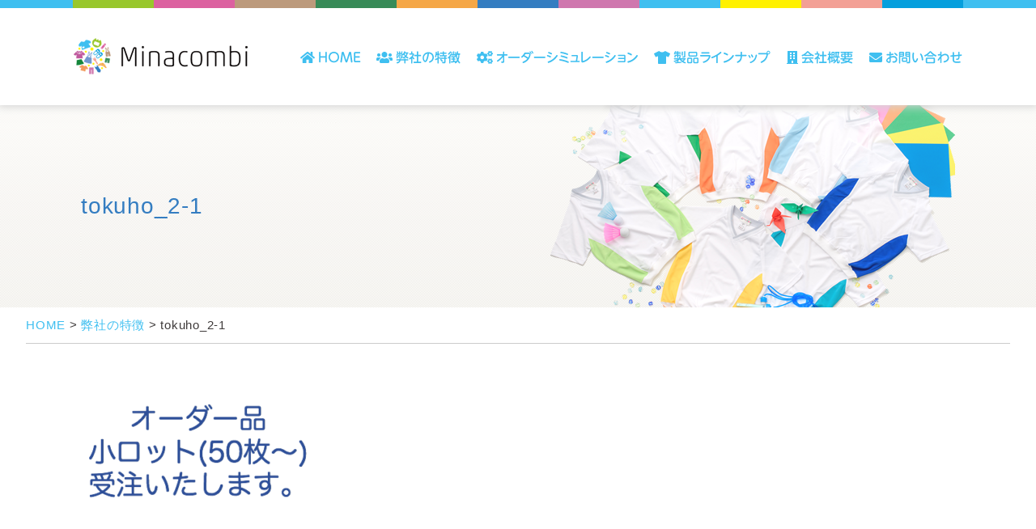

--- FILE ---
content_type: text/html; charset=UTF-8
request_url: https://www.minacombi.co.jp/features/tokuho_2-1
body_size: 7031
content:
<!DOCTYPE html>
<html lang="ja">
<head>
<meta charset="UTF-8">
<meta name="viewport" content="width=device-width,initial-scale=1.0,user-scalable=yes">

<link rel="icon" href="https://www.minacombi.co.jp/wp-content/themes/minacombi/images/favicon.ico" type="image/x-icon" />
<link rel="shortcut icon" href="https://www.minacombi.co.jp/wp-content/themes/minacombi/favicon.ico" type="image/x-icon" />

<!--[if lt IE 9]>
<script src="https://css3-mediaqueries-js.googlecode.com/svn/trunk/css3-mediaqueries.js"></script>
<![endif]-->

<link rel="stylesheet" type="text/css" href="https://www.minacombi.co.jp/wp-content/themes/minacombi/reset.css" media="all" />
<link rel="stylesheet" type="text/css" href="https://www.minacombi.co.jp/wp-content/themes/minacombi/style.css" media="all" />
<link rel="stylesheet" type="text/css" href="https://www.minacombi.co.jp/wp-content/themes/minacombi/sp_common.css" media="all" />
<link rel="stylesheet" type="text/css" href="https://www.minacombi.co.jp/wp-content/themes/minacombi/sp.css" media="all" />

	<style>img:is([sizes="auto" i], [sizes^="auto," i]) { contain-intrinsic-size: 3000px 1500px }</style>
	
		<!-- All in One SEO 4.8.2 - aioseo.com -->
		<title>tokuho_2-1 | 有限会社ミナコンビ</title>
	<meta name="robots" content="max-image-preview:large" />
	<link rel="canonical" href="https://www.minacombi.co.jp/features/tokuho_2-1" />
	<meta name="generator" content="All in One SEO (AIOSEO) 4.8.2" />
		<meta property="og:locale" content="ja_JP" />
		<meta property="og:site_name" content="有限会社ミナコンビ | 幼稚園の制服・体操着・スモックの園児服オリジナルメーカー" />
		<meta property="og:type" content="article" />
		<meta property="og:title" content="tokuho_2-1 | 有限会社ミナコンビ" />
		<meta property="og:url" content="https://www.minacombi.co.jp/features/tokuho_2-1" />
		<meta property="article:published_time" content="2018-09-02T12:43:52+00:00" />
		<meta property="article:modified_time" content="2018-09-02T12:43:52+00:00" />
		<meta name="twitter:card" content="summary" />
		<meta name="twitter:title" content="tokuho_2-1 | 有限会社ミナコンビ" />
		<script type="application/ld+json" class="aioseo-schema">
			{"@context":"https:\/\/schema.org","@graph":[{"@type":"BreadcrumbList","@id":"https:\/\/www.minacombi.co.jp\/features\/tokuho_2-1#breadcrumblist","itemListElement":[{"@type":"ListItem","@id":"https:\/\/www.minacombi.co.jp\/#listItem","position":1,"name":"\u5bb6","item":"https:\/\/www.minacombi.co.jp\/","nextItem":{"@type":"ListItem","@id":"https:\/\/www.minacombi.co.jp\/features\/tokuho_2-1#listItem","name":"tokuho_2-1"}},{"@type":"ListItem","@id":"https:\/\/www.minacombi.co.jp\/features\/tokuho_2-1#listItem","position":2,"name":"tokuho_2-1","previousItem":{"@type":"ListItem","@id":"https:\/\/www.minacombi.co.jp\/#listItem","name":"\u5bb6"}}]},{"@type":"ItemPage","@id":"https:\/\/www.minacombi.co.jp\/features\/tokuho_2-1#itempage","url":"https:\/\/www.minacombi.co.jp\/features\/tokuho_2-1","name":"tokuho_2-1 | \u6709\u9650\u4f1a\u793e\u30df\u30ca\u30b3\u30f3\u30d3","inLanguage":"ja","isPartOf":{"@id":"https:\/\/www.minacombi.co.jp\/#website"},"breadcrumb":{"@id":"https:\/\/www.minacombi.co.jp\/features\/tokuho_2-1#breadcrumblist"},"author":{"@id":"https:\/\/www.minacombi.co.jp\/author\/author1#author"},"creator":{"@id":"https:\/\/www.minacombi.co.jp\/author\/author1#author"},"datePublished":"2018-09-02T21:43:52+09:00","dateModified":"2018-09-02T21:43:52+09:00"},{"@type":"Organization","@id":"https:\/\/www.minacombi.co.jp\/#organization","name":"\u6709\u9650\u4f1a\u793e\u30df\u30ca\u30b3\u30f3\u30d3","description":"\u5e7c\u7a1a\u5712\u306e\u5236\u670d\u30fb\u4f53\u64cd\u7740\u30fb\u30b9\u30e2\u30c3\u30af\u306e\u5712\u5150\u670d\u30aa\u30ea\u30b8\u30ca\u30eb\u30e1\u30fc\u30ab\u30fc","url":"https:\/\/www.minacombi.co.jp\/"},{"@type":"Person","@id":"https:\/\/www.minacombi.co.jp\/author\/author1#author","url":"https:\/\/www.minacombi.co.jp\/author\/author1","name":"suzuki","image":{"@type":"ImageObject","@id":"https:\/\/www.minacombi.co.jp\/features\/tokuho_2-1#authorImage","url":"https:\/\/secure.gravatar.com\/avatar\/b96d1e0e56f05ff74110fbfb4ae9e4af5ca2e573b5e1f05aa2c89caea5f39cca?s=96&d=mm&r=g","width":96,"height":96,"caption":"suzuki"}},{"@type":"WebSite","@id":"https:\/\/www.minacombi.co.jp\/#website","url":"https:\/\/www.minacombi.co.jp\/","name":"\u6709\u9650\u4f1a\u793e\u30df\u30ca\u30b3\u30f3\u30d3","description":"\u5e7c\u7a1a\u5712\u306e\u5236\u670d\u30fb\u4f53\u64cd\u7740\u30fb\u30b9\u30e2\u30c3\u30af\u306e\u5712\u5150\u670d\u30aa\u30ea\u30b8\u30ca\u30eb\u30e1\u30fc\u30ab\u30fc","inLanguage":"ja","publisher":{"@id":"https:\/\/www.minacombi.co.jp\/#organization"}}]}
		</script>
		<!-- All in One SEO -->

<link rel='dns-prefetch' href='//www.googletagmanager.com' />
<link rel="alternate" type="application/rss+xml" title="有限会社ミナコンビ &raquo; フィード" href="https://www.minacombi.co.jp/feed" />
<link rel="alternate" type="application/rss+xml" title="有限会社ミナコンビ &raquo; コメントフィード" href="https://www.minacombi.co.jp/comments/feed" />
<link rel='stylesheet' id='wp-block-library-css' href='https://www.minacombi.co.jp/wp-includes/css/dist/block-library/style.min.css?ver=a4250db5a870cf5d364c7a3384a2be8f' type='text/css' media='all' />
<style id='classic-theme-styles-inline-css' type='text/css'>
/*! This file is auto-generated */
.wp-block-button__link{color:#fff;background-color:#32373c;border-radius:9999px;box-shadow:none;text-decoration:none;padding:calc(.667em + 2px) calc(1.333em + 2px);font-size:1.125em}.wp-block-file__button{background:#32373c;color:#fff;text-decoration:none}
</style>
<style id='global-styles-inline-css' type='text/css'>
:root{--wp--preset--aspect-ratio--square: 1;--wp--preset--aspect-ratio--4-3: 4/3;--wp--preset--aspect-ratio--3-4: 3/4;--wp--preset--aspect-ratio--3-2: 3/2;--wp--preset--aspect-ratio--2-3: 2/3;--wp--preset--aspect-ratio--16-9: 16/9;--wp--preset--aspect-ratio--9-16: 9/16;--wp--preset--color--black: #000000;--wp--preset--color--cyan-bluish-gray: #abb8c3;--wp--preset--color--white: #ffffff;--wp--preset--color--pale-pink: #f78da7;--wp--preset--color--vivid-red: #cf2e2e;--wp--preset--color--luminous-vivid-orange: #ff6900;--wp--preset--color--luminous-vivid-amber: #fcb900;--wp--preset--color--light-green-cyan: #7bdcb5;--wp--preset--color--vivid-green-cyan: #00d084;--wp--preset--color--pale-cyan-blue: #8ed1fc;--wp--preset--color--vivid-cyan-blue: #0693e3;--wp--preset--color--vivid-purple: #9b51e0;--wp--preset--gradient--vivid-cyan-blue-to-vivid-purple: linear-gradient(135deg,rgba(6,147,227,1) 0%,rgb(155,81,224) 100%);--wp--preset--gradient--light-green-cyan-to-vivid-green-cyan: linear-gradient(135deg,rgb(122,220,180) 0%,rgb(0,208,130) 100%);--wp--preset--gradient--luminous-vivid-amber-to-luminous-vivid-orange: linear-gradient(135deg,rgba(252,185,0,1) 0%,rgba(255,105,0,1) 100%);--wp--preset--gradient--luminous-vivid-orange-to-vivid-red: linear-gradient(135deg,rgba(255,105,0,1) 0%,rgb(207,46,46) 100%);--wp--preset--gradient--very-light-gray-to-cyan-bluish-gray: linear-gradient(135deg,rgb(238,238,238) 0%,rgb(169,184,195) 100%);--wp--preset--gradient--cool-to-warm-spectrum: linear-gradient(135deg,rgb(74,234,220) 0%,rgb(151,120,209) 20%,rgb(207,42,186) 40%,rgb(238,44,130) 60%,rgb(251,105,98) 80%,rgb(254,248,76) 100%);--wp--preset--gradient--blush-light-purple: linear-gradient(135deg,rgb(255,206,236) 0%,rgb(152,150,240) 100%);--wp--preset--gradient--blush-bordeaux: linear-gradient(135deg,rgb(254,205,165) 0%,rgb(254,45,45) 50%,rgb(107,0,62) 100%);--wp--preset--gradient--luminous-dusk: linear-gradient(135deg,rgb(255,203,112) 0%,rgb(199,81,192) 50%,rgb(65,88,208) 100%);--wp--preset--gradient--pale-ocean: linear-gradient(135deg,rgb(255,245,203) 0%,rgb(182,227,212) 50%,rgb(51,167,181) 100%);--wp--preset--gradient--electric-grass: linear-gradient(135deg,rgb(202,248,128) 0%,rgb(113,206,126) 100%);--wp--preset--gradient--midnight: linear-gradient(135deg,rgb(2,3,129) 0%,rgb(40,116,252) 100%);--wp--preset--font-size--small: 13px;--wp--preset--font-size--medium: 20px;--wp--preset--font-size--large: 36px;--wp--preset--font-size--x-large: 42px;--wp--preset--spacing--20: 0.44rem;--wp--preset--spacing--30: 0.67rem;--wp--preset--spacing--40: 1rem;--wp--preset--spacing--50: 1.5rem;--wp--preset--spacing--60: 2.25rem;--wp--preset--spacing--70: 3.38rem;--wp--preset--spacing--80: 5.06rem;--wp--preset--shadow--natural: 6px 6px 9px rgba(0, 0, 0, 0.2);--wp--preset--shadow--deep: 12px 12px 50px rgba(0, 0, 0, 0.4);--wp--preset--shadow--sharp: 6px 6px 0px rgba(0, 0, 0, 0.2);--wp--preset--shadow--outlined: 6px 6px 0px -3px rgba(255, 255, 255, 1), 6px 6px rgba(0, 0, 0, 1);--wp--preset--shadow--crisp: 6px 6px 0px rgba(0, 0, 0, 1);}:where(.is-layout-flex){gap: 0.5em;}:where(.is-layout-grid){gap: 0.5em;}body .is-layout-flex{display: flex;}.is-layout-flex{flex-wrap: wrap;align-items: center;}.is-layout-flex > :is(*, div){margin: 0;}body .is-layout-grid{display: grid;}.is-layout-grid > :is(*, div){margin: 0;}:where(.wp-block-columns.is-layout-flex){gap: 2em;}:where(.wp-block-columns.is-layout-grid){gap: 2em;}:where(.wp-block-post-template.is-layout-flex){gap: 1.25em;}:where(.wp-block-post-template.is-layout-grid){gap: 1.25em;}.has-black-color{color: var(--wp--preset--color--black) !important;}.has-cyan-bluish-gray-color{color: var(--wp--preset--color--cyan-bluish-gray) !important;}.has-white-color{color: var(--wp--preset--color--white) !important;}.has-pale-pink-color{color: var(--wp--preset--color--pale-pink) !important;}.has-vivid-red-color{color: var(--wp--preset--color--vivid-red) !important;}.has-luminous-vivid-orange-color{color: var(--wp--preset--color--luminous-vivid-orange) !important;}.has-luminous-vivid-amber-color{color: var(--wp--preset--color--luminous-vivid-amber) !important;}.has-light-green-cyan-color{color: var(--wp--preset--color--light-green-cyan) !important;}.has-vivid-green-cyan-color{color: var(--wp--preset--color--vivid-green-cyan) !important;}.has-pale-cyan-blue-color{color: var(--wp--preset--color--pale-cyan-blue) !important;}.has-vivid-cyan-blue-color{color: var(--wp--preset--color--vivid-cyan-blue) !important;}.has-vivid-purple-color{color: var(--wp--preset--color--vivid-purple) !important;}.has-black-background-color{background-color: var(--wp--preset--color--black) !important;}.has-cyan-bluish-gray-background-color{background-color: var(--wp--preset--color--cyan-bluish-gray) !important;}.has-white-background-color{background-color: var(--wp--preset--color--white) !important;}.has-pale-pink-background-color{background-color: var(--wp--preset--color--pale-pink) !important;}.has-vivid-red-background-color{background-color: var(--wp--preset--color--vivid-red) !important;}.has-luminous-vivid-orange-background-color{background-color: var(--wp--preset--color--luminous-vivid-orange) !important;}.has-luminous-vivid-amber-background-color{background-color: var(--wp--preset--color--luminous-vivid-amber) !important;}.has-light-green-cyan-background-color{background-color: var(--wp--preset--color--light-green-cyan) !important;}.has-vivid-green-cyan-background-color{background-color: var(--wp--preset--color--vivid-green-cyan) !important;}.has-pale-cyan-blue-background-color{background-color: var(--wp--preset--color--pale-cyan-blue) !important;}.has-vivid-cyan-blue-background-color{background-color: var(--wp--preset--color--vivid-cyan-blue) !important;}.has-vivid-purple-background-color{background-color: var(--wp--preset--color--vivid-purple) !important;}.has-black-border-color{border-color: var(--wp--preset--color--black) !important;}.has-cyan-bluish-gray-border-color{border-color: var(--wp--preset--color--cyan-bluish-gray) !important;}.has-white-border-color{border-color: var(--wp--preset--color--white) !important;}.has-pale-pink-border-color{border-color: var(--wp--preset--color--pale-pink) !important;}.has-vivid-red-border-color{border-color: var(--wp--preset--color--vivid-red) !important;}.has-luminous-vivid-orange-border-color{border-color: var(--wp--preset--color--luminous-vivid-orange) !important;}.has-luminous-vivid-amber-border-color{border-color: var(--wp--preset--color--luminous-vivid-amber) !important;}.has-light-green-cyan-border-color{border-color: var(--wp--preset--color--light-green-cyan) !important;}.has-vivid-green-cyan-border-color{border-color: var(--wp--preset--color--vivid-green-cyan) !important;}.has-pale-cyan-blue-border-color{border-color: var(--wp--preset--color--pale-cyan-blue) !important;}.has-vivid-cyan-blue-border-color{border-color: var(--wp--preset--color--vivid-cyan-blue) !important;}.has-vivid-purple-border-color{border-color: var(--wp--preset--color--vivid-purple) !important;}.has-vivid-cyan-blue-to-vivid-purple-gradient-background{background: var(--wp--preset--gradient--vivid-cyan-blue-to-vivid-purple) !important;}.has-light-green-cyan-to-vivid-green-cyan-gradient-background{background: var(--wp--preset--gradient--light-green-cyan-to-vivid-green-cyan) !important;}.has-luminous-vivid-amber-to-luminous-vivid-orange-gradient-background{background: var(--wp--preset--gradient--luminous-vivid-amber-to-luminous-vivid-orange) !important;}.has-luminous-vivid-orange-to-vivid-red-gradient-background{background: var(--wp--preset--gradient--luminous-vivid-orange-to-vivid-red) !important;}.has-very-light-gray-to-cyan-bluish-gray-gradient-background{background: var(--wp--preset--gradient--very-light-gray-to-cyan-bluish-gray) !important;}.has-cool-to-warm-spectrum-gradient-background{background: var(--wp--preset--gradient--cool-to-warm-spectrum) !important;}.has-blush-light-purple-gradient-background{background: var(--wp--preset--gradient--blush-light-purple) !important;}.has-blush-bordeaux-gradient-background{background: var(--wp--preset--gradient--blush-bordeaux) !important;}.has-luminous-dusk-gradient-background{background: var(--wp--preset--gradient--luminous-dusk) !important;}.has-pale-ocean-gradient-background{background: var(--wp--preset--gradient--pale-ocean) !important;}.has-electric-grass-gradient-background{background: var(--wp--preset--gradient--electric-grass) !important;}.has-midnight-gradient-background{background: var(--wp--preset--gradient--midnight) !important;}.has-small-font-size{font-size: var(--wp--preset--font-size--small) !important;}.has-medium-font-size{font-size: var(--wp--preset--font-size--medium) !important;}.has-large-font-size{font-size: var(--wp--preset--font-size--large) !important;}.has-x-large-font-size{font-size: var(--wp--preset--font-size--x-large) !important;}
:where(.wp-block-post-template.is-layout-flex){gap: 1.25em;}:where(.wp-block-post-template.is-layout-grid){gap: 1.25em;}
:where(.wp-block-columns.is-layout-flex){gap: 2em;}:where(.wp-block-columns.is-layout-grid){gap: 2em;}
:root :where(.wp-block-pullquote){font-size: 1.5em;line-height: 1.6;}
</style>
<link rel='stylesheet' id='contact-form-7-css' href='https://www.minacombi.co.jp/wp-content/plugins/contact-form-7/includes/css/styles.css?ver=6.0.6' type='text/css' media='all' />
<link rel='stylesheet' id='wp-pagenavi-css' href='https://www.minacombi.co.jp/wp-content/plugins/wp-pagenavi/pagenavi-css.css?ver=2.70' type='text/css' media='all' />
<script type="text/javascript" src="https://www.minacombi.co.jp/wp-includes/js/jquery/jquery.min.js?ver=3.7.1" id="jquery-core-js"></script>
<script type="text/javascript" src="https://www.minacombi.co.jp/wp-includes/js/jquery/jquery-migrate.min.js?ver=3.4.1" id="jquery-migrate-js"></script>

<!-- Site Kit によって追加された Google タグ（gtag.js）スニペット -->

<!-- Google アナリティクス スニペット (Site Kit が追加) -->
<script type="text/javascript" src="https://www.googletagmanager.com/gtag/js?id=GT-TXZHKCW" id="google_gtagjs-js" async></script>
<script type="text/javascript" id="google_gtagjs-js-after">
/* <![CDATA[ */
window.dataLayer = window.dataLayer || [];function gtag(){dataLayer.push(arguments);}
gtag("set","linker",{"domains":["www.minacombi.co.jp"]});
gtag("js", new Date());
gtag("set", "developer_id.dZTNiMT", true);
gtag("config", "GT-TXZHKCW");
 window._googlesitekit = window._googlesitekit || {}; window._googlesitekit.throttledEvents = []; window._googlesitekit.gtagEvent = (name, data) => { var key = JSON.stringify( { name, data } ); if ( !! window._googlesitekit.throttledEvents[ key ] ) { return; } window._googlesitekit.throttledEvents[ key ] = true; setTimeout( () => { delete window._googlesitekit.throttledEvents[ key ]; }, 5 ); gtag( "event", name, { ...data, event_source: "site-kit" } ); }; 
/* ]]> */
</script>

<!-- Site Kit によって追加された終了 Google タグ（gtag.js）スニペット -->
<link rel="https://api.w.org/" href="https://www.minacombi.co.jp/wp-json/" /><link rel="alternate" title="JSON" type="application/json" href="https://www.minacombi.co.jp/wp-json/wp/v2/media/41" /><link rel="alternate" title="oEmbed (JSON)" type="application/json+oembed" href="https://www.minacombi.co.jp/wp-json/oembed/1.0/embed?url=https%3A%2F%2Fwww.minacombi.co.jp%2Ffeatures%2Ftokuho_2-1" />
<link rel="alternate" title="oEmbed (XML)" type="text/xml+oembed" href="https://www.minacombi.co.jp/wp-json/oembed/1.0/embed?url=https%3A%2F%2Fwww.minacombi.co.jp%2Ffeatures%2Ftokuho_2-1&#038;format=xml" />
<meta name="generator" content="Site Kit by Google 1.153.0" /><style type="text/css">.recentcomments a{display:inline !important;padding:0 !important;margin:0 !important;}</style><style type="text/css">.broken_link, a.broken_link {
	text-decoration: line-through;
}</style><script type="text/javascript" src="https://www.minacombi.co.jp/wp-content/themes/minacombi/js/jquery-1.12.0.min.js"></script>
<script type="text/javascript" src="https://www.minacombi.co.jp/wp-content/themes/minacombi/js/pagetop.js"></script>
<script type="text/javascript" src="https://www.minacombi.co.jp/wp-content/themes/minacombi/js/rollover.js"></script>
<script type="text/javascript" src="https://www.minacombi.co.jp/wp-content/themes/minacombi/js/spMenu.js"></script>
<script type="text/javascript" src="https://www.minacombi.co.jp/wp-content/themes/minacombi/js/wideslider/slider.js"></script>

<!-- Global site tag (gtag.js) - Google Analytics -->
<script async src="https://www.googletagmanager.com/gtag/js?id=UA-125866986-1"></script>
<script>
  window.dataLayer = window.dataLayer || [];
  function gtag(){dataLayer.push(arguments);}
  gtag('js', new Date());
  gtag('config', 'UA-125866986-1');
</script>
</head>

<body data-rsssl=1>

<header>
	<div class="inner">

			<h1><a href="/"><img src="https://www.minacombi.co.jp/wp-content/themes/minacombi/images/header_logo.png" alt="園児服（幼稚園・保育園・こども園の制服・体操着）メーカーのMINACOMBI"></a></h1>

			<nav><!-- ↓PCのナビここから↓ -->
			<ul class="clearfix">
			<li><a href="/"><span><img src="https://www.minacombi.co.jp/wp-content/themes/minacombi/images/nav_01.png" alt="HOME"></span></a></li>
			<li><a href="/features"><span><img src="https://www.minacombi.co.jp/wp-content/themes/minacombi/images/nav_02.png" alt="弊社の特徴"></span></a></li>
			<li><a href="/simulation"><span><img src="https://www.minacombi.co.jp/wp-content/themes/minacombi/images/nav_03.png" alt="オーダーシュミレーション"></span></a></li>
			<li><a href="/products"><span><img src="https://www.minacombi.co.jp/wp-content/themes/minacombi/images/nav_04.png" alt="製品ラインナップ"></span></a></li>
			<li><a href="/company"><span><img src="https://www.minacombi.co.jp/wp-content/themes/minacombi/images/nav_05.png" alt="会社概要"></span></a></li>
			<li><a href="/contact"><span><img src="https://www.minacombi.co.jp/wp-content/themes/minacombi/images/nav_06.png" alt="お問い合わせ"></span></a></li>
			</ul>
			</nav><!-- ↑PCのナビここまで↑ -->
	</div>
</header>

<div class="sp_navi sp"><!-- ↓スマホのナビここから↓ -->
	<h1><a href="https://www.minacombi.co.jp"><span><img src="https://www.minacombi.co.jp/wp-content/themes/minacombi/images/header_logo.png" alt="園児服（幼稚園・保育園・こども園の制服・体操着）メーカーのMINACOMBI"></span></a></h1>
	<dl>
	<dt> <a> <span></span> <span></span> <span></span> </a> </dt>
	<dd>
	<ul class="sp_link clearfix">
		<li><a href="/"><img src="https://www.minacombi.co.jp/wp-content/themes/minacombi/images/nav_01.png" alt="HOME"></a></li>
		<li><a href="/features"><span><img src="https://www.minacombi.co.jp/wp-content/themes/minacombi/images/nav_02.png" alt="弊社の特徴"></a></li>
		<li><a href="/simulation"><img src="https://www.minacombi.co.jp/wp-content/themes/minacombi/images/nav_03.png" alt="オーダーシュミレーション"></a></li>
		<li><a href="/products"><img src="https://www.minacombi.co.jp/wp-content/themes/minacombi/images/nav_04.png" alt="製品ラインナップ"></a></li>
		<li><a href="/company"><img src="https://www.minacombi.co.jp/wp-content/themes/minacombi/images/nav_05.png" alt="会社概要"></a></li>
		<li><a href="/contact"><img src="https://www.minacombi.co.jp/wp-content/themes/minacombi/images/nav_06.png" alt="お問い合わせ"></a></li>
	</ul>
	</dd>
	</dl>
</div><!-- ↑スマホのナビここまで↑ -->


<div id="mainvisual">
	<div class="inner">
	<h2>tokuho_2-1</h2>
	</div>
</div><!-- #mainvisual -->
<div class="breadcrumb">
<!-- Breadcrumb NavXT 7.4.1 -->
<span property="itemListElement" typeof="ListItem"><a property="item" typeof="WebPage" title="有限会社ミナコンビへ移動" href="https://www.minacombi.co.jp" class="home"><span property="name">HOME</span></a><meta property="position" content="1"></span> &gt; <span property="itemListElement" typeof="ListItem"><a property="item" typeof="WebPage" title="弊社の特徴へ移動" href="https://www.minacombi.co.jp/features" class="post post-page"><span property="name">弊社の特徴</span></a><meta property="position" content="2"></span> &gt; <span property="itemListElement" typeof="ListItem"><span property="name">tokuho_2-1</span><meta property="position" content="3"></span></div>
<!-- #breadcrumb -->

<div id="contents">
<div class="inner">
	
<p class="attachment"><a href='https://www.minacombi.co.jp/wp-content/uploads/2018/09/tokuho_2-1.png'><img fetchpriority="high" decoding="async" width="300" height="170" src="https://www.minacombi.co.jp/wp-content/uploads/2018/09/tokuho_2-1-300x170.png" class="attachment-medium size-medium" alt="" /></a></p>


	
<br><br><br>
<a href="/contact"><img src="https://www.minacombi.co.jp/wp-content/themes/minacombi/images/banner.png"></a>

</div><!-- .inner -->
</div><!-- #contents -->

<footer>
	<div class="pagetop"><div><span></span></div></div>
	<div class="footer_inner clearfix">


		<div class="footer_info">
			<img src="https://www.minacombi.co.jp/wp-content/themes/minacombi/images/footer_logo.png">
			<p>有限会社ミナコンビ<br>
			〒124-0006 東京都葛飾区堀切1-3-4<br>
			TEL 03-3697-6392<br>FAX 03-3697-3459</p>
		</div>


		<div class="footer_navi">
			<ul>
				<li><a href="https://www.minacombi.co.jp">HOME</a></li>
				<li><a href="/features">弊社の特徴</a></li>
				<li><a href="/customer">お客様へ</a>
				<div>
					<a href="/customer#parents">保護者様へ</a>
					<a href="/customer#kindergarten">幼稚園・保育園・こども園様へ</a>
					<a href="/customer#sales">販売店様へ</a>
				</div></li>
				<li><a href="/news">お知らせ</a></li>
				<li><a href="/company">会社概要</a></li>
				<li><a href="/contact">お問い合わせ・カタログ請求</a></li>
			</ul>
		</div><!-- .footer_navi -->


		<div class="footer_navi">
			<ul>
				<li><a href="/simulation">オーダーシミュレーション</a>
				<div>
					<a href="/do_simulation">シミュレーション</a>
					<a href="/delivery">納品までの流れ</a>
				</div></li>
				<li><a href="/products">製品ラインナップ</a>
				<div>
					<a href="/products/p_cat/smock">スモック</a>
					<a href="/products/p_cat/sweat-a-short">夏　体操服（半袖・パンツ）</a>
					<a href="/products/p_cat/sweat-b-long">冬　体操服（長袖・長ズボン）</a>
					<a href="/products/p_cat/uniform">制服</a>
					<a href="/products/p_cat/removal">汚れ落ち素材</a>
					<a href="/products">すべての商品</a>
				</div></li>
			</ul>
		</div><!-- .footer_navi -->


	</div><!--.footer_inner-->
	<p class="copy"><small>Copyright (C) MINACOMBI All Rights Reserved.</small></p>
</footer>

<!-- #footer -->


<script type="speculationrules">
{"prefetch":[{"source":"document","where":{"and":[{"href_matches":"\/*"},{"not":{"href_matches":["\/wp-*.php","\/wp-admin\/*","\/wp-content\/uploads\/*","\/wp-content\/*","\/wp-content\/plugins\/*","\/wp-content\/themes\/minacombi\/*","\/*\\?(.+)"]}},{"not":{"selector_matches":"a[rel~=\"nofollow\"]"}},{"not":{"selector_matches":".no-prefetch, .no-prefetch a"}}]},"eagerness":"conservative"}]}
</script>
<script type="text/javascript" src="https://www.minacombi.co.jp/wp-includes/js/dist/hooks.min.js?ver=4d63a3d491d11ffd8ac6" id="wp-hooks-js"></script>
<script type="text/javascript" src="https://www.minacombi.co.jp/wp-includes/js/dist/i18n.min.js?ver=5e580eb46a90c2b997e6" id="wp-i18n-js"></script>
<script type="text/javascript" id="wp-i18n-js-after">
/* <![CDATA[ */
wp.i18n.setLocaleData( { 'text direction\u0004ltr': [ 'ltr' ] } );
/* ]]> */
</script>
<script type="text/javascript" src="https://www.minacombi.co.jp/wp-content/plugins/contact-form-7/includes/swv/js/index.js?ver=6.0.6" id="swv-js"></script>
<script type="text/javascript" id="contact-form-7-js-translations">
/* <![CDATA[ */
( function( domain, translations ) {
	var localeData = translations.locale_data[ domain ] || translations.locale_data.messages;
	localeData[""].domain = domain;
	wp.i18n.setLocaleData( localeData, domain );
} )( "contact-form-7", {"translation-revision-date":"2025-04-11 06:42:50+0000","generator":"GlotPress\/4.0.1","domain":"messages","locale_data":{"messages":{"":{"domain":"messages","plural-forms":"nplurals=1; plural=0;","lang":"ja_JP"},"This contact form is placed in the wrong place.":["\u3053\u306e\u30b3\u30f3\u30bf\u30af\u30c8\u30d5\u30a9\u30fc\u30e0\u306f\u9593\u9055\u3063\u305f\u4f4d\u7f6e\u306b\u7f6e\u304b\u308c\u3066\u3044\u307e\u3059\u3002"],"Error:":["\u30a8\u30e9\u30fc:"]}},"comment":{"reference":"includes\/js\/index.js"}} );
/* ]]> */
</script>
<script type="text/javascript" id="contact-form-7-js-before">
/* <![CDATA[ */
var wpcf7 = {
    "api": {
        "root": "https:\/\/www.minacombi.co.jp\/wp-json\/",
        "namespace": "contact-form-7\/v1"
    }
};
/* ]]> */
</script>
<script type="text/javascript" src="https://www.minacombi.co.jp/wp-content/plugins/contact-form-7/includes/js/index.js?ver=6.0.6" id="contact-form-7-js"></script>
<script type="text/javascript" src="https://www.minacombi.co.jp/wp-content/plugins/google-site-kit/dist/assets/js/googlesitekit-events-provider-contact-form-7-84e9a1056bc4922b7cbd.js" id="googlesitekit-events-provider-contact-form-7-js" defer></script>
</body>
</html>


--- FILE ---
content_type: text/css
request_url: https://www.minacombi.co.jp/wp-content/themes/minacombi/style.css
body_size: 4635
content:
@charset "UTF-8";
/*
Theme Name:ミナコンビ
Theme URI:http://www.narts.jp/
Description:ミナコンビ用テーマ
Author:NARTS
Author URI:http://www.narts.jp/
Version:1.0
*/


body {
	font-family: "メイリオ", "Meiryo","ヒラギノ角ゴ Pro W3","Hiragino Kaku Gothic Pro", Osaka, "ＭＳ Ｐゴシック", "MS PGothic", sans-serif;
	color:#3e3a3a;
	font-size:15px;
	line-height:1.75;
	letter-spacing:0.05em;
	text-align:justify;
}

a {
	color: #3fbff0;
	text-decoration: none;
}
a:hover {
	color:#059fdd ;
}

body,header,footer{
	min-width:1125px;
}



/*============================================================================

	header

============================================================================*/
header {
	position: relative;
	width:100%;
	height:130px;
	background: url(images/header_bg.png) repeat-x top center;
	box-shadow:0px 0px 10px 2px #d4d4d4;
	z-index: 999; /* 元999999 */
}
header .inner{
	position:relative;
	width:1110px;
	margin:auto;
}
header h1{
	position:absolute;
	top:45px;
	left: 5px;
	z-index:999; /* 元99999999 */
}



/*============================================================================

	nav

============================================================================*/
nav {
	position: absolute;
	top:54px;
	left: 0;
	right: 0;
	width:1110px;
	height:20px;
	margin: auto;
	z-index:999; /* 元 9999 */
}
nav ul{
	position: absolute;
	right: 0;
	width:831px;
}
nav li {
	float: left;
}
nav li a span{
	position:relative;
}

/* ホバーのボーダー */
nav li a span::before{
    position: absolute;
	left: 0;
	right:0;
	bottom: -14px;
	width:90%;
	height:2px;
	margin:auto;
	background-color: #62cbf3;
	transition: 0.15s  ease-out;
	transform: scaleX(0);
	content: "";
	z-index: 1;
}
nav li a:hover span::before,
nav li.active2 a span::before{
	transform: scaleX(1);
}



/*============================================================================

	#mainvisual

============================================================================*/

/*
下層ページのメインビジュアルの高さ、背景画像の設定です。
トップページの高さはtop.cssに記載してあります。
*/

#mainvisual{
	display:block;
	position:relative;
	height: 250px;
	background-image:url(images/main_bg.png);
}
#mainvisual .inner{
	display:table;
	position:relative;
	height: inherit;
	width:1080px;
	margin: 0 auto;
	background: url(images/main_info.png) no-repeat top center;
}
#mainvisual h2{
	position:relative;
	top: 100px;
	color: #347dc1;
	font-size: 28px;
}



/*==================================================================

	下層のみ　ぱんくず

==================================================================*/
.breadcrumb {
	padding: 9px 0;
	border-bottom: 1px solid #ccc;
	width: 95%;
	margin: auto;
	margin-bottom: 50px;
}
/*
.breadcrumb ul {
	width: 1100px;
	margin: auto;
}
.breadcrumb li{
  display:inline;
}
.breadcrumb li:after{
  content: '>';
  padding: 0 10px 0 15px;
}
.breadcrumb li:last-child:after{
  content: '';
}
.breadcrumb li a {
    text-decoration: underline;
}
*/


/*==================================================================

	.contents

==================================================================*/
#contents{
	position:relative;
	width:100%;
	margin:0 auto;
	padding-top: 0px;
	padding-bottom: 100px;
}
#contents::after {
	display: block;
	clear: both;
	content: "";
}

/* 下層のみ */
#contents .inner {
	width: 1100px;
	margin: auto;
}


/*============================================================================

	footer

============================================================================*/
footer {
	position:relative;
	width:100%;
	background: url(images/header_bg.png) repeat-x top center , #fafdfe;
}
footer .footer_inner {
	width: 1125px;
	height: 255px;
	margin: auto;
	padding: 55px 0 50px;
}

/* ロゴと住所 */
.footer_info{
	float: left;
	width: 370px;
	box-sizing: border-box;
	padding-left: 10px;
}
.footer_info p{
	margin-top: 7px;
	margin-left: 5px;
	line-height: 1.5;
}

/* フッターのナビ */
.footer_navi{
	float: left;
	width: 380px;
	border-left: 1px solid #cfecf5;
}
.footer_navi:last-of-type{
	width: 300px;
}
.footer_navi ul li {
	position:relative;
	line-height: 31px;
	padding-left: 35px;
}
.footer_navi ul li::before {
	content: "-";
	position:absolute;
	left: 25px;
	color: #3fbff0;
}
.footer_navi ul li div a{
	display: block;
	padding-left: 12px;
	line-height: 24px;
}

/* ページトップ */
.pagetop{
	position: absolute;
	left: 50%;
	top:-70px;
	width:40px;
	height:40px;
	margin-left: 480px;
	border-radius:100%;
	background: #FFF;
	text-align:center;
	cursor:pointer;
	box-shadow:0px 0px 8px 2px #ddd;
}
.pagetop div{
	position:relative;
	width:100%;
	height:100%;
	border-radius:100%;
	transition:0.2s ease-in-out;
}
.pagetop span::before{
	position:absolute;
	top:6px;
	right:0;
	left:1px;
	bottom:0;
	width:13px;
	height:13px;
	margin:auto;
	border-left:3px solid #3fbff0;
	transform:rotate(45deg);
	transition:0.2s ease-in-out;
	content:"";
}
.pagetop span::after{
	position:absolute;
	top:6px;
	right:1px;
	left:0;
	bottom:0;
	width:13px;
	height:13px;
	margin:auto;
	border-top:3px solid #3fbff0;
	transform:rotate(45deg);
	transition:0.2s ease-in-out;
	content:"";
}
.pagetop div:hover{
	background-color:#3fbff0;
}
.pagetop:hover span::before{
	border-left:3px solid #fff;
}
.pagetop:hover span::after{
	border-top:3px solid #fff;
}

/* コピーライト */
.copy{
	background-color:#3fbff0;
	text-align: center;
}
.copy small{
	line-height:50px;
	color:#fff;
	font-size:12px;
}



/*==================================================================

	タイトル

==================================================================*/
#contents .inner h2 {
	margin-bottom: 30px;
	padding: 0.3em 0.8em;
	background: #337dc0;
	border-left: solid 10px #3fbff0;
	color: #fff;
	font-size: 23px;
	font-weight: bold;
}

#contents .inner h3 {
	margin-bottom: 30px;
	padding: 0.4em 0.8em;
	background: #ebf8fd;
	border-bottom: solid 2px #337dc0;
	color: #666;
	font-size: 19px;
	font-weight: bold;
}

#contents .inner h4 {
	margin-bottom: 15px;
	padding-bottom: 8px;
	border-bottom: dotted 1px #6594e0;
	color: #666;
	font-size: 17px;
	font-weight: bold;
}



/*==================================================================

	リスト

==================================================================*/
#contents .inner li {
	position: relative;
	padding-left: 20px;
}
#contents .inner li::after {
	display: block;
	content: '';
	position: absolute;
	top: .5em;
	left: -0;
	width: 8px;
	height: 8px;
	border-right: 3px solid #337dc0;
	border-bottom: 3px solid #337dc0;
	-webkit-transform: rotate(-45deg);
	transform: rotate(-45deg);
}



/*==================================================================

	テーブル

==================================================================*/
#contents .inner table {
	width: 100%;
	border-collapse: collapse;
	border-spacing: 0px;
}
#contents .inner table th {
	width:25%;
	padding:12px 20px;
	background-color: #eee;
	vertical-align: top;
	border: solid 1px #ccc;
}
#contents .inner table td {
	width:75%;
	padding:12px 20px;
	background-color: #ffffff;
	border: solid 1px #ccc;
}



/*==================================================================

	ボタン

==================================================================*/
/*ボタン共通*/
.btn01 , .btn02, .btn03 {
	position:relative;
}
.arrow{
	position: relative;
	display: inline-block;
	vertical-align: middle;
}
.arrow::before,.arrow::after{
	position: absolute;
	top: 0;
	bottom: 0;
	right: 0;
	margin: auto;
	content: "";
}

/*水色のボタン*/
.btn01 a{
	display:inline-block;
	position:relative;
	padding:14px 147px;
	line-height:1;
	border:1px solid #40bff0;
	background-color:#fff;
	text-align:center;
	color:#40bff0;
	font-size: 20px;
	border-radius: 3px;
	transition:ease-in-out 0.1s ;
}
.btn01 a:hover{
	color:#fff;
	background-color:#40bff0;
}
.arrow-1::after{
	right: 12px;
	width: 8px;
	height: 8px;
	border-top: 3px solid #40bff0;
	border-right: 3px solid #40bff0;
	-webkit-transform: rotate(45deg);
	transform: rotate(45deg);
}
.arrow-1:hover::after{
	border-top: 3px solid #fff;
	border-right: 3px solid #fff;
}


/*オレンジ色のボタン*/
.btn02 a{
	display:inline-block;
	position:relative;
	padding:14px 100px;
	line-height:1;
	border:1px solid #f5a747;
	background-color:#f5a747;
	text-align:center;
	color:#fff;
	font-size: 20px;
	border-radius: 3px;
	transition:ease-in-out 0.1s ;
}
.btn02 a:hover{
	color:#f5a747;
	background-color:#fff;
}
.arrow-2::after{
	right: 12px;
	width: 8px;
	height: 8px;
	border-top: 3px solid #fff;
	border-right: 3px solid #fff;
	-webkit-transform: rotate(45deg);
	transform: rotate(45deg);
}
.arrow-2:hover::after{
	border-top: 3px solid #f5a747;
	border-right: 3px solid #f5a747;
}

/*青色のボタン*/
.btn03 a{
	display:inline-block;
	position:relative;
	padding:14px 100px;
	line-height:1;
	border:1px solid #347DC1;
	background-color:#347DC1;
	text-align:center;
	color:#fff;
	font-size: 20px;
	border-radius: 3px;
	transition:ease-in-out 0.1s ;
}
.btn03 a:hover{
	color:#347DC1;
	background-color:#fff;
}
.arrow-3::after{
	right: 12px;
	width: 8px;
	height: 8px;
	border-top: 3px solid #fff;
	border-right: 3px solid #fff;
	-webkit-transform: rotate(45deg);
	transform: rotate(45deg);
}
.arrow-3:hover::after{
	border-top: 3px solid #347DC1;
	border-right: 3px solid #347DC1;
}



/*==================================================================

	text

==================================================================*/
.text {
	position:relative;
	margin-bottom:40px;
}
.text p {
	margin-bottom:1em;
}
.text:last-child{
	margin-bottom:0;
}



/*==================================================================

	$ index.html

==================================================================*/
/* ご挨拶とボタン */
.top_info h2 {
	padding-top: 20px;
	text-align: center;
}
.top_info .btn01 {
	margin-top: 26px;
	margin-bottom: 40px;
	text-align: center;
}

/* バナー５つ */
.top_banner_1 , .top_banner_2 {
	width: 1125px;
	margin: 0 auto 30px;
}
.top_banner_1 li {
	float: left;
	margin-right: 22px;
}
.top_banner_2 li {
	float: left;
	margin-right: 18px;
}
.top_banner_1 li:last-child , .top_banner_2 li:last-child, .top_banner_1 li:nth-child(3) {
	margin: 0;
}
/* ヒガシウチ追加分（2021.3.2） */
ul.top_banner_1 {
	display: flex;
	flex-wrap: wrap;
	justify-content: space-between;
}
ul.top_banner_1 li:last-child {
	margin-left: auto;
	margin-right: auto;
	margin-top: 30px;
}
/* ココマデ東内 */


/* お知らせ */
.top_news {
	margin-top: 0px;
	background: #f8f9fa;
	margin-bottom: 70px;
}
.top_news h3 {
	padding-top: 70px;
	text-align: center;
}
.top_news ul {
	width: 900px;
	margin: 10px auto 0;
}
.top_news li {
	padding: 8px 0;
	border-bottom: 1px dashed #ccc;
}
.top_news dl {
	display: inline;
	margin-left: 15px;
}
.top_news dt {
	display: inline-block;
	width: 100px !important;
	padding: 1px 0;
	background: #059fdd;
	text-align: center;
	font-size: 12px;
	color: #FFF;
}
.top_news dd {
	display: inline;
	margin-left: 15px;
}
.top_news .btn01 {
	margin-top: 30px;
	padding-bottom: 80px;
	text-align: center;
}

/* お問い合わせ */
.top_contact {
	text-align: center;
}
.top_contact h3 {
	margin-top: 70px;
}
.top_contact p {
	margin-top: 20px;
}
.top_contact .btn02 {
	margin-top: 20px;
}


/*** 製品ラインナップ ***/
/* カテゴリのリスト */
.product_cat ul {
    display:table;
    table-layout:fixed;
    padding-bottom: 40px;
}
.product_cat ul li {
    display:table-cell;
    vertical-align:middle;
    text-align:center;
	padding-right: 10px;
}
.product_cat ul li:first-child {
    border:none;
}
.product_cat ul li a {
    display:block;
    text-decoration:none;
}

/* 商品のリスト */
ul.product_list:after {
	content: "";
	clear: both;
	display: block;
}
	ul.product_list li {
	display: block;
	float: left;
	list-style-type: none;
	text-align: center;
	margin-bottom: 10px;
}

/* WordPress用 */
.alignright{
  float: right;
  margin: 0 0 20px 20px;
}
.aligncenter{
  clear: both;
  display: block;
  margin: 0 auto 20px auto;
}
.alignleft{
  float: left;
  margin: 0 20px 20px 0;
}

/****** 東内追加ぶん ******/

#contents .inner .product_list li::after {
	transform: none;
		-webkit-transform: none;
	border-right: none;
	border-bottom: none;
}
.product_list li div:first-child {
	position: relative;
    padding: 0.5em 0.7em;
    margin: 1em 0em 1em 0em;
    background: #c5e3ff;
    color: #2666a5;
    font-weight: bold;
	border-radius: 8px 8px 8px 8px;
		-webkit-border-radius: 8px 8px 8px 8px;
}
.product_list li div:first-child:after {
	position: absolute;
    content: '';
    top: 100%;
    left: 30px;
    border: 15px solid transparent;
    border-top: 15px solid #c5e3ff;
    width: 0;
    height: 0;
}
.product_new {
	color: #cf0000;
}
.product_list li div:nth-child(2) {
	overflow: hidden;
	box-shadow: 0px 1px 2px 0 #aaa;
		-webkit-box-shadow: 0px 1px 2px 0 #aaa;
	border-radius: 8px 8px 0 0;
		-webkit-border-radius: 8px 8px 0 0;
}
.product_list li div:nth-child(2) img {
	border-radius: 8px 8px 0 0;
		-webkit-border-radius: 8px 8px 0 0;
	display: block;
	transition-duration: 0.3s;
}
.product_list li div:nth-child(2) img:hover {
	transform: scale(1.1);
	transition-duration: 0.5s;
	opacity: 1;
}
.product_list li div:nth-child(3) {
	border-radius: 0px 0px 8px 8px;
		-webkit-border-radius: 0px 0px 8px 8px;
	box-shadow: 0px 1px 2px 0 #aaa;
		-webkit-box-shadow: 0px 1px 2px 0 #aaa;
	background-color: #d3cdc6;
	font-size: 14px;
	padding-top: 4px;
}


/********** シュミレーションページ ******************/

input[name="tab_btn"]{display:none;}

.tab_wrap{
	width: auto;
}

.tab_area{
	font-size:0;
	margin:5 0px;
/*	text-align: center;*/
}
.tab_area label{display:inline-block; color:#999; background:#ddd; text-align:center; font-size:13px; cursor:pointer; transition:ease 0.2s opacity;}
.tab_area label:hover{opacity:0.5;}
.panel_area{background:#fff;}

.tab_panel{width:100%; padding:10px 0; display:none;}
.tab_panel p{font-size:14px; letter-spacing:1px; text-align:center;}

#tab1:checked ~ .tab_area .tab1_label{background:#fff; color:#000;}
#tab1:checked ~ .panel_area #panel1{display:block;}
#tab2:checked ~ .tab_area .tab2_label{background:#fff; color:#000;}
#tab2:checked ~ .panel_area #panel2{display:block;}
#tab3:checked ~ .tab_area .tab3_label{background:#fff; color:#000;}
#tab3:checked ~ .panel_area #panel3{display:block;}
#tab4:checked ~ .tab_area .tab4_label{background:#fff; color:#000;}
#tab4:checked ~ .panel_area #panel4{display:block;}

img[name="white"]{ z-index: 1; }
img[name="base"]{ z-index: 2; }
img[name="side"]{ z-index: 2; }
img[name="neck"]{ z-index: 2; }

/******* カラーパレット *********/
.grid_color {
  display: grid;
  grid-gap: 10px;
  grid-template-columns: 1fr 1fr 1fr;
/*  float: left; */
}

.simulate_area, .tab_wrap {
  float: left;
}

/*
.simulate_img{
	text-align: center;
}*/

.simulate_img{
	position: static;
}

.simulate_img > img{
	position: relative;
    left: 50%;
    margin-left: -30%;
}

.select_area{
	margin-bottom: 10px;
}

.select_area::after {
	display: block;
	clear: both;
	content: "";
}

.simu_info .btn01{
	text-align: center;
}
.simu_info p{
	margin-bottom: 5px;
}

.grid_color label, .color {
	 cursor:pointer;
}

.elm_btm {
	 cursor:pointer;
	text-align: center;
}

input[data-select="item"]{display:none;}

.select_elm{
	border: 0.3rem double yellow;
	-moz-box-sizing: border-box;
	-webkit-box-sizing: border-box;
	-o-box-sizing: border-box;
	-ms-box-sizing: border-box;
	box-sizing: border-box;
}

/******* 印刷 *********/
.print_info{
	display: none;
}


/********** 東内追加ぶん **********/
.grid_color .color {
	padding: 3px 2px 3px 6px;
	box-sizing: border-box;
	border-radius: 5px;
		-webkit-border-radius: 5px;
}
.grid_color .color input {
	margin-right: 3px;
}
.tab_area label {
	padding: 0.5em 0.7em 0.5em 3.2em;
	text-decoration: none;
	background: #a5a5a5;
	color: #FFF;
	border-radius: 4px;
	box-shadow: 0px 0px 0px 5px #a5a5a5;
	border: dashed 1px #FFF;
	box-sizing: border-box;
	margin: 6px 8px 6px 5px;
}
#contents .inner li.cat-item::after {
	display: block;
	content: '';
	position: absolute;
	top: .3em;
	left: -3px;
	width: 8px;
	height: 14px;
	border-right: 2px solid #337dc0;
 	border-bottom: none;
 	-webkit-transform: rotate(0deg);
 	transform: rotate(0deg);
}
.print-btn {
	display: inline-block;
	position: relative;
	padding: 8px 20px;
	line-height: 1;
	border: 1px solid #347DC1;
	background-color: #347DC1;
	text-align: center;
	color: #fff;
	font-size: 14px;
	border-radius: 3px;
	transition: ease-in-out 0.2s;
}
.print-btn:hover {
	background-color: #ffffff;
	text-align: center;
	color: #347DC1;
	font-size: 14px;
	border-radius: 3px;
	transition: ease-in-out 0.2s;
}

#tab1:checked ~ .tab_area .tab1_label, .tab_area label:first-child {
	background-image:url(images/om_base.png);
	background-repeat: no-repeat;
	background-position: center left;
}
#tab2:checked ~ .tab_area .tab2_label, .tab_area label:nth-child(2) {
	background-image:url(images/om_side.png);
	background-repeat: no-repeat;
	background-position: center left;
}
#tab3:checked ~ .tab_area .tab3_label, .tab_area label:nth-child(3) {
	background-image:url(images/om_neck.png);
	background-repeat: no-repeat;
	background-position: center left;
}
#tab4:checked ~ .tab_area .tab4_label, .tab_area label:nth-child(4) {
	background-image:url(images/om_bottom.png);
	background-repeat: no-repeat;
	background-position: center left;
}

/**** お知らせ一覧 ******/
.news_list{
    margin-top: 0px;
    background-color: transparent;
}

#contents .inner .news_list li::after{
	content: none;
}



--- FILE ---
content_type: text/css
request_url: https://www.minacombi.co.jp/wp-content/themes/minacombi/sp.css
body_size: 2272
content:
/* CSS Document */

/*
RP化するにあたり、必要な部分のみを上書きするイメージで記載しています。
*/


@media screen and (max-width:640px) {

body{
	font-size: 14px;
}
body,
#mainvisual .inner,
header,
footer{
	min-width: 100%;
}



/*============================================================================

	header

============================================================================*/
header {
	display:none;
}



/*============================================================================

	navi

============================================================================*/
nav{
	display:none ;
}
.sp_navi {
	display:block;
	position:fixed;
	top:0;
	left:0;
	width:100%;
	height:65px;
	z-index: 9998;
}
.sp_navi h1{
	position: absolute;
	display: table !important;
	text-align: left;
	padding-left:4%;
	height: 100%;
}
.sp_navi h1 span,.sp_navi h1 img{
	display:block;
	width: 180px;
	height: auto;
}
.sp_navi h1 a{
	display: table-cell;
	vertical-align:middle;
}
.sp_navi h1 img{
	z-index: 9999;
	position:relative;
}
.sp_navi dl{
	background: url(images/header_bg_sp.png) repeat-x , #fff;
}
.sp_navi dl dt {
	height: 62px;
	font-weight:bold;
	cursor:pointer;
	padding: 0 4%;
	font-size:18px;
	display:block;
	color:#fff;
	line-height: 2;
}
.sp_navi dl dd {
	display:none;
}
.sp_navi ul{
}
.sp_navi ul li {
	width: 100% ;
	border-bottom: 1px dashed #8ad6f3;
}
.sp_navi ul li:first-of-type {
	border-top: 1px dashed #8ad6f3;
}
.sp_navi ul li:last-of-type {
	border-bottom: 1px solid #8ad6f3;
}
.sp_navi ul li a {
	display:table-cell;
	vertical-align:middle;
	width:100%;
	height: 45px;
	text-decoration:none;
}
.sp_navi ul li a img {
	padding-left: 10px;
}

/*ボタンの動き*/
.sp_navi dt a {
    display: block;
    width: 42px;
    height:42px;
    position: absolute;
    top:9px;
    right: 10px;
    z-index: 9999999;
}
.sp_navi dt a span {
    display: block;
    background: #666;
    width: 24px;
    height: 2px;
    position: absolute;
    left: 9px;
    transition: all 0.4s;
    -webkit-transition: all 0.4s;
    -moz-transition: all 0.4s;
}
.sp_navi dt a span:first-child {
    top: 12px;
}
.sp_navi dt a span:nth-child(2) {
    margin-top: -1px;
    top: 50%;
}
.sp_navi dt a span:last-child {
    bottom: 12px;
}
.sp_navi dt a.active span:first-child {
    -webkit-transform: translateY(8px) rotate(45deg);
    -moz-transform: translateY(8px) rotate(45deg);
    -ms-transform: translateY(8px) rotate(45deg);
    transform: translateY(8px) rotate(45deg);
}
.sp_navi dt a.active span:nth-child(2) {
    opacity: 0;
}
.sp_navi dt a.active span:last-child {
    -webkit-transform: translateY(-8px) rotate(-45deg);
    -moz-transform: translateY(-8px) rotate(-45deg);
    -ms-transform: translateY(-8px) rotate(-45deg);
    transform: translateY(-8px) rotate(-45deg);
}



/*============================================================================

	#mainvisual

============================================================================*/

/*
下層ページのメインビジュアルの高さ、背景画像の設定です。
トップページの高さはtop.cssに記載してあります。
*/

#mainvisual{
	height: 200px;
}
#mainvisual .inner{
	width:100%;
}
#mainvisual h2{
	top: 110px;
	padding-left: 20px;
	font-size: 19px;
}



/*==================================================================

	下層のみ　ぱんくず

==================================================================*/
.breadcrumb ul {
	width: 95%;
}



/*==================================================================

	.contents

==================================================================*/
#contents{
/*  padding-top:30px; */
	padding-bottom: 120px;
}

/* 下層のみ */
#contents .inner {
	width: 95%;
}


/*============================================================================

	footer

============================================================================*/
footer .footer_inner {
	width: 90%;
	height: auto;
	padding: 40px 0 30px;
}

/* ロゴと住所 */
.footer_info{
	float: none;
	width: 100%;
	padding: 0;
	text-align: center;
}
.footer_info p{
	margin-left: 0;
}

/* フッターのナビ */
.footer_navi{
	float: none;
	width: 100%;
	margin-top: 30px;
	border-left: none;
}
.footer_navi:last-of-type{
	width: 100%;
	margin: 0;
}
.footer_navi ul li {
	line-height: 45px;
	padding-left: 30px;
	background: #337dc0;
	border-bottom: 1px dotted #fff;
}
.footer_navi ul li::before {
	content: "-";
	position:absolute;
	left: 15px;
	color: #fff;
}
.footer_navi ul li::after {
	display: block;
	content: '';
	position: absolute;
	top: 50%;
	right: 20px;
	width: 5px;
	height: 5px;
	margin-top: -3px;
	border-right: 2px solid #fff;
	border-bottom: 2px solid #fff;
	-webkit-transform: rotate(-45deg);
	transform: rotate(-45deg);
}
.footer_navi ul li div{
	padding-bottom: 20px;
}
.footer_navi ul li div a{
	line-height: 25px;
}
.footer_navi ul li a {
	color: #FFF;
}

/* ページトップ */
.pagetop{
	margin-left: -20px;
}



/*==================================================================

	タイトル

==================================================================*/
h2.tit01 {
	font-size: 17px;
	font-weight: normal;
}

h3.tit01 {
	font-size: 16px;
	font-weight: bold;
}

h4.tit01 {
	font-size: 16px;
	font-weight: bold;
}



/*==================================================================

	リスト

==================================================================*/
.list01 li::after {
	left: 3px;
	width: 6px;
	height: 6px;
	border-right: 2px solid #337dc0;
	border-bottom: 2px solid #337dc0;
}



/*==================================================================

	テーブル

==================================================================*/




/*==================================================================

	ボタン

==================================================================*/
/*水色のボタン*/
.btn01 a{
	padding:14px 70px;
	font-size: 17px;
}
.arrow-1::after{
	width: 6px;
	height: 6px;
	border-top: 2px solid #40bff0;
	border-right: 2px solid #40bff0;
}
.arrow-1:hover::after{
	border-top: 2px solid #fff;
	border-right: 2px solid #fff;
}

/*オレンジ色のボタン*/
.btn02 a{
	padding:14px 50px;
	font-size: 17px;
}
.arrow-2::after{
	width: 6px;
	height: 6px;
	border-top: 2px solid #fff;
	border-right: 2px solid #fff;
}
.arrow-2:hover::after{
	border-top: 2px solid #f5a747;
	border-right: 2px solid #f5a747;
}



/*==================================================================

	text

==================================================================*/




/*==================================================================

	$ index.html

==================================================================*/
/* ご挨拶とボタン */
.top_info h2 {
	padding-top: 0;
}

/* バナー５つ */
.top_banner_1 {
	width: 80%;
	text-align: center;
}
.top_banner_2 {
	width: 95%;
	text-align: center;
}
.top_banner_1 li {
	float: none;
	margin-bottom: 10px;
	margin-right: 0;
}
/* 東内追加分 2021.3.2 */
.top_banner_1 li {
	float: none;
	margin-bottom: 10px;
	margin-right: auto;
	margin-left: auto;
}
.top_banner_1 li:nth-child(3) {
	margin-right: auto;
	margin-left: auto;
	margin-bottom: 10px;
}
ul.top_banner_1 li:last-child {
	margin-top: 0px;
}
/* ココマデ東内 */

.top_banner_2 li {
	float: none;
	margin-bottom: 10px;
	margin-right: 0;
}

/* お知らせ */
.top_news h3 img {
	width: auto;
	height: 40px;
}
.top_news ul {
	width: 90%;
}
.top_news li {
	padding: 15px 0 0;
}
.top_news dd {
	display: block;
	margin-left: 0;
	padding-top: 15px;
}

/* お問い合わせ */
.top_contact h3 img {
	width: auto;
	height: 40px;
}
.top_contact {
	width: 90%;
	margin: auto;
}


/* WordPress用 */
.alignright{
	 /* スマホは中央寄せする */
	float: none;
	clear: both;
	display: block;
	margin: 0 auto 20px auto;
}
.aligncenter{
	clear: both;
	display: block;
	margin: 0 auto 20px auto;
}
.alignleft{
	 /* スマホは中央寄せする */
	float: none;
	clear: both;
	display: block;
	margin: 0 auto 20px auto;
}

/* 東内追加分 */
.print-btn {
/*	display:none; */
}
/*****  リンクずれ修正（東内）  *****/
#parents:before, #kindergarten:before, #sales:before {
	content: "";
	height: 62px;
	margin-top: -62px;
	display: block;
	visibility: hidden;
}


}
